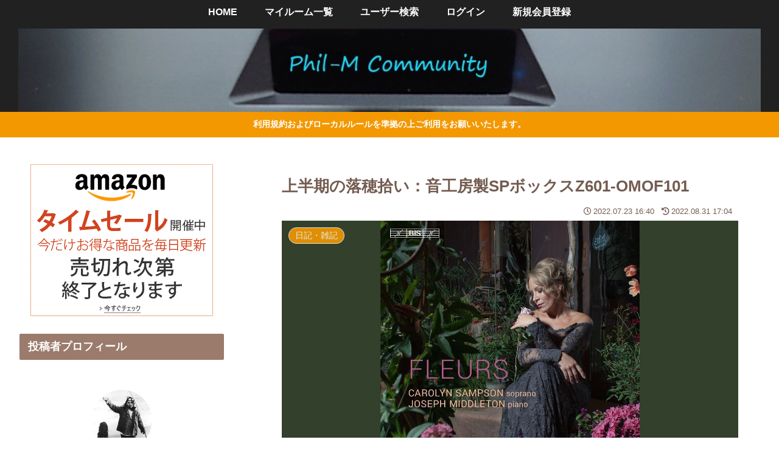

--- FILE ---
content_type: text/html; charset=utf-8
request_url: https://www.google.com/recaptcha/api2/aframe
body_size: 255
content:
<!DOCTYPE HTML><html><head><meta http-equiv="content-type" content="text/html; charset=UTF-8"></head><body><script nonce="ff2jRf0nisi1m5SKGPzDTA">/** Anti-fraud and anti-abuse applications only. See google.com/recaptcha */ try{var clients={'sodar':'https://pagead2.googlesyndication.com/pagead/sodar?'};window.addEventListener("message",function(a){try{if(a.source===window.parent){var b=JSON.parse(a.data);var c=clients[b['id']];if(c){var d=document.createElement('img');d.src=c+b['params']+'&rc='+(localStorage.getItem("rc::a")?sessionStorage.getItem("rc::b"):"");window.document.body.appendChild(d);sessionStorage.setItem("rc::e",parseInt(sessionStorage.getItem("rc::e")||0)+1);localStorage.setItem("rc::h",'1763900063912');}}}catch(b){}});window.parent.postMessage("_grecaptcha_ready", "*");}catch(b){}</script></body></html>

--- FILE ---
content_type: application/javascript; charset=utf-8
request_url: https://fundingchoicesmessages.google.com/f/AGSKWxXiW45gVYQTL02FHwdeh7Hr37COJwLjkuV0hAnmCu6Oj127WCApFTUcfItXRUNhg4IWzesVi-7eVF-DDm_xNoSUvh4nGI4AoQ66A0HmqKr9YV_t-mhTO3qaHOtDWn4cJJEn1W8CxdAy1C7U7F_kHX1czd2bmwdV_qslGaVIqvezEyUgOHxQT16o1pg=/_/xads.php/ad_image2./VideoAdContent?/530x60_/adscalebigsize.
body_size: -1293
content:
window['5ca2c625-3aac-4e19-af4a-e775efbd7b04'] = true;